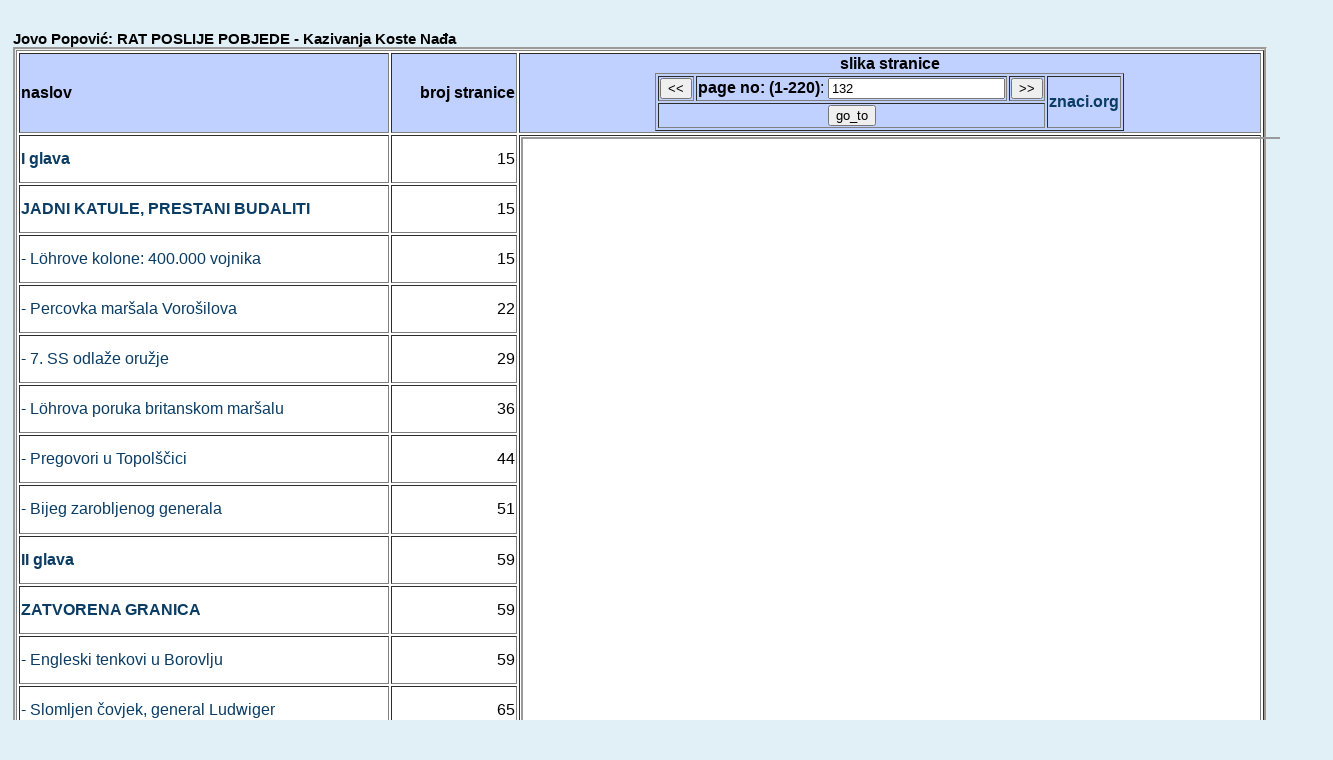

--- FILE ---
content_type: text/html; charset=UTF-8
request_url: https://znaci.org/00003/7xx.php?broj=132&bk=917
body_size: 1683
content:
<meta charset="utf-8">

<!DOCTYPE html>

<html>
<head>
<meta http-equiv="Content-Type" content="text/html; charset=utf-8">
<title>Jovo Popović: RAT POSLIJE POBJEDE - Kazivanja Koste Nađa</title>
<SCRIPT LANGUAGE="JavaScript">
<!--
function freg(smer){
	var f2_val;
	f2_val=document.getElementById('d2').value;
	if (smer==0) { 
		--f2_val; }
	if (smer==1) { 
		++f2_val; }
	if (f2_val<1) { 
		f2_val=1; }
	document.getElementById('d2').value = f2_val;
	document.getElementById("f2").submit();
}
-->
</SCRIPT>
<style type="text/css">
<!--
@import url(/normal.css);
-->
</style>
</head>
<body>
<br><b class=bigTitle>Jovo Popović: RAT POSLIJE POBJEDE - Kazivanja Koste Nađa</b>
<br>
<div class=BELITASTER>
<form name="input1" action="/00003/7xx.php" method="get" id='f2'>
<table width="100%"  border=1>
<tr><td class=svetloplavo><b>naslov</b></td><td align=right class=svetloplavo><b>broj stranice</b></td><td align="center" class=svetloplavo><b>slika stranice<br />
<CENTER>
<TABLE border="1">
<TR><TD><input type="button" value="<<" name="previous" onclick="freg(0);">
</TD><TD><b>page no: (1-220)</b>: <input type="text" name="broj" id='d2' value=132>
</TD><TD><input type="button" value=">>" name="next" onclick="freg(1);">
<TD rowspan=2><a href="/" target="new"><b>znaci.org</b></a><input type="hidden" name="bk" value="917">
<tr><td colspan=3 align=center><input type="submit" value="go_to">
</TD></TR>
</TABLE>
</CENTER></td></tr>
</form>

<tr><td><a href="/00003/7xx.php?broj=19&bk=917"><b>I glava</a></b></td><td align=right>15</td><td vAlign="top" rowspan=33 style="text-align: left; width:60%;"><center><iframe src="/00003/917.pdf#page=132" style="width:110%; height:1600;"></iframe></td></tr>
<tr><td><a href="/00003/7xx.php?broj=19&bk=917"><b>JADNI KATULE, PRESTANI BUDALITI</a></b></td><td align=right>15</td></tr>
<tr><td><a href="/00003/7xx.php?broj=19&bk=917"> - Löhrove kolone: 400.000 vojnika</a></td><td align=right>15</td></tr>
<tr><td><a href="/00003/7xx.php?broj=26&bk=917"> - Percovka maršala Vorošilova</a></td><td align=right>22</td></tr>
<tr><td><a href="/00003/7xx.php?broj=33&bk=917"> - 7. SS odlaže oružje</a></td><td align=right>29</td></tr>
<tr><td><a href="/00003/7xx.php?broj=48&bk=917"> - Löhrova poruka britanskom maršalu</a></td><td align=right>36</td></tr>
<tr><td><a href="/00003/7xx.php?broj=56&bk=917"> - Pregovori u Topolščici</a></td><td align=right>44</td></tr>
<tr><td><a href="/00003/7xx.php?broj=63&bk=917"> - Bijeg zarobljenog generala</a></td><td align=right>51</td></tr>
<tr><td><a href="/00003/7xx.php?broj=71&bk=917"><b>II glava</a></b></td><td align=right>59</td></tr>
<tr><td><a href="/00003/7xx.php?broj=71&bk=917"><b>ZATVORENA GRANICA</a></b></td><td align=right>59</td></tr>
<tr><td><a href="/00003/7xx.php?broj=71&bk=917"> - Engleski tenkovi u Borovlju</a></td><td align=right>59</td></tr>
<tr><td><a href="/00003/7xx.php?broj=77&bk=917"> - Slomljen čovjek, general Ludwiger</a></td><td align=right>65</td></tr>
<tr><td><a href="/00003/7xx.php?broj=87&bk=917"> - Ustaše pregovaraju s Bugarima</a></td><td align=right>75</td></tr>
<tr><td><a href="/00003/7xx.php?broj=92&bk=917"> - Paljevina traži bombaše</a></td><td align=right>80</td></tr>
<tr><td><a href="/00003/7xx.php?broj=99&bk=917"> - Nijemac iz voivođanskog stroja</a></td><td align=right>87</td></tr>
<tr><td><a href="/00003/7xx.php?broj=104&bk=917"> - Löhr ponovo na sceni</a></td><td align=right>92</td></tr>
<tr><td><a href="/00003/7xx.php?broj=111&bk=917"> - Mrko lice ?brata Bugarina?</a></td><td align=right>99</td></tr>
<tr><td><a href="/00003/7xx.php?broj=118&bk=917"> - Sudar otkriva žalosne karte</a></td><td align=right>106</td></tr>
<tr><td><a href="/00003/7xx.php?broj=125&bk=917"><b>III glava</a></b></td><td align=right>113</td></tr>
<tr><td><a href="/00003/7xx.php?broj=125&bk=917"><b>ZLOCIN NA KOLJENIMA</a></b></td><td align=right>113</td></tr>
<tr><td><a href="/00003/7xx.php?broj=125&bk=917"> - Löhr kod Nađa</a></td><td align=right>113</td></tr>
<tr><td class=srednjezeleno><a href="/00003/7xx.php?broj=132&bk=917"> - Dravogradski mostovi kao bedem</a></td><td align=right class=srednjezeleno>120</td></tr>
<tr><td><a href="/00003/7xx.php?broj=138&bk=917"> - Tri vojske na raskršću Hrust</a></td><td align=right>126</td></tr>
<tr><td><a href="/00003/7xx.php?broj=145&bk=917"> - Komesarove dileme</a></td><td align=right>133</td></tr>
<tr><td><a href="/00003/7xx.php?broj=152&bk=917"> - S ustašama u engleskom štabu</a></td><td align=right>140</td></tr>
<tr><td><a href="/00003/7xx.php?broj=165&bk=917"> - Nad zahtijeva brzo razoružanje</a></td><td align=right>153</td></tr>
<tr><td><a href="/00003/7xx.php?broj=172&bk=917"><b>IV glava</a></b></td><td align=right>160</td></tr>
<tr><td><a href="/00003/7xx.php?broj=172&bk=917"><b>RAPORT MARSALU JUGOSLAVIJE</a></b></td><td align=right>160</td></tr>
<tr><td><a href="/00003/7xx.php?broj=172&bk=917"> - Generali izdaje</a></td><td align=right>160</td></tr>
<tr><td><a href="/00003/7xx.php?broj=179&bk=917"> - Mučni humor generala Peka</a></td><td align=right>167</td></tr>
<tr><td><a href="/00003/7xx.php?broj=185&bk=917"> - Presude</a></td><td align=right>173</td></tr>
<tr><td><a href="/00003/7xx.php?broj=192&bk=917"> - Ponovljeno odlikovanje</a></td><td align=right>180</td></tr>
</TABLE>
</div>

</center>
</body>
</html>


--- FILE ---
content_type: text/css
request_url: https://znaci.org/normal.css
body_size: 1341
content:
/* GENERAL */

*,
*:before,
*:after {
    box-sizing: border-box;
}

body {
    background-color: #e0f0f6;
    font-family: Verdana, Arial, Helvetica;
    margin: 1%;
}

@media (min-width: 768px) {
    body {
        font-size: 15px;
    }
}

img {
    max-width: 100%;
}

hr {
    max-width: 800px;
    margin: 10px auto 10px 0;
    opacity: 0.85;
}

pre {
  font-family: unset;
}

button {
    cursor: pointer;
    min-width: 28px;
    margin-bottom: 4px;
}

ul {
    list-style-type: none;
    padding-left: 20px;
}

a {
    color: #0A3C64;
    text-decoration: none;
}

a:hover {
    text-decoration: underline;
}

/* BOJE */

.svetloplavo {
    background-color: #c0d0ff;
}

.srednjezeleno {
    background-color: #b0cfb0;
}

.srednjezeleno_c {
    text-align: center;
    background-color: #b0cfb0;
}

.tamnozeleno {
    background-color: #70b080;
}

.tamnoplavo {
    background-color: #203080;
    color: #B0C0FF;
}

.dubokozeleno {
    background-color: #006040;
    border: 6px;
    font-family: Arial, Verdana, Helvetica, sans-serif;
    font-weight: bold;
}

.zlatno {
    background-color: #FFD700;
    border: 6px;
}

.silver {
    color: #4E4E4E;
}

.crnobelo {
    filter: grayscale(1);
    color: white;
}

/************* POMAGALA ***************/

.big {
    font-size: 2.5em;
}

.full {
    width: 100%;
}

.clear {
    clear: both;
}

.underline {
    text-decoration: underline;
}

.inline-block {
    display: inline-block;
}

.relative {
    position: relative;
}

.hide {
    display: none;
}

.flex {
    display: flex;
}

.nowrap {
    white-space: nowrap;
}

@media (max-width: 767px) {
    .hide-sm {
        display: none;
    }
}

@media (min-width: 768px) {
    .hide-lg {
        display: none;
    }
}

/********* TIPOGRAFIJA **********/

h1 {
    font-size: 2em;
}

.krasnopis {
    color: rgba(69, 54, 37, 0.6);
    font-style: italic;
}

.krasnopis span {
    font-style: normal;
}

.siri-prored {
    line-height: 140%;
}

.vazno {
    font-weight: bold;
}

@media (min-width: 768px) {
    .krasnopis {
        letter-spacing: 0.12em;
    }
}

/***** BIBLIOTEKA *****/

.knjige {
    background-color: #fff;
    border: 2px solid #00A;
    font-weight: bold;
    padding-top: 4px;
}

.knjige p {
    margin: 0;
}

.knjige h3 {
    margin-left: 8px;
}

/* POEZIJA */

.columns {
    columns: 4 350px;
    padding: 16px;
    column-gap: 20px;
}

.columns article {
    break-inside: avoid-column;
}

article:first-child h3,
article:first-child h4 {
    margin-top: 0;
}

.columns h3 {
    margin-bottom: 8px;
    margin-left: 0;
}

.columns h4 {
    margin-bottom: 4px;
}

.columns ul {
    margin-top: 0;
}

.columns img {
    float: right;
    margin-left: 2px;
    height: 100px;
}

.zastave img {
    height: unset;
}

/* STARO */

.bigbigTitle {
    font-family: Arial, Verdana, Helvetica, sans-serif;
    font-weight: bold;
    font-size: large;
}

.bigbigTitleW {
    font-family: Arial, Verdana, Helvetica, sans-serif;
    font-weight: bold;
    text-align: right;
    font-size: large;
}

.bigTitle {
    font-family: Arial, Verdana, Helvetica, sans-serif;
    font-weight: bold
}

.bigbigTitle_c {
    font-family: Arial, Verdana, Helvetica, sans-serif;
    font-weight: bold;
    font-style: italic;
    text-align: center;
    color: #a00000;
}

.ttl {
    width: 100%
}

.brdr_lgray {
    border: 1px solid gray;
    background-color: #c0c0c0;
    width: 20%
}

.td_cent {
    text-align: center;
    background-color: #ffffff;
}

.Bookshelf {
    margin-right: 8px;
    margin-left: 8px;
    font-Family: Verdana, Arial, Helvetica;
    font-Size: 10pt;
    color: #B0C0FF;
    font-weight: normal;
    text-decoration: none;
    background-color: #000040;
}

.naslov_u {
    font-family: Verdana, Arial, Tahoma;
    color: #0000AA;
    font-weight: bold;
    text-decoration: underline;
}

.BELITASTER {
    font-family: Verdana, Arial, Tahoma;
    color: #0000AA;
    font-weight: normal;
    background-color: #FFFFFF;
    border-style: groove;
}

.BELITASTER_bd {
    font-family: Verdana, Arial, Tahoma;
    color: #0000AA;
    font-weight: bold;
    background-color: #FFFFFF;
    text-indent: 50px
}

.debelo {
    font-family: Arial, Tahoma, Verdana, Helvetica;
    color: black;
    font-weight: bold;
    text-decoration: none
}

.TITLECRNO {
    font-Family: Tahoma, Verdana, Arial, Helvetica;
    font-Size: 10pt;
    color: black;
    text-decoration: none;
    font-weight: bold
}

.fusn {
    font-family: Arial, Helvetica, sans-serif;
    font-style: italic;
}

a.Bookshelf {
    margin-right: 8px;
    margin-left: 8px;
    font-Family: Verdana, Arial, Helvetica;
    font-Size: 10pt;
    color: #A0A0FF;
    font-weight: normal;
    text-decoration: none;
    background-color: #000040;
}